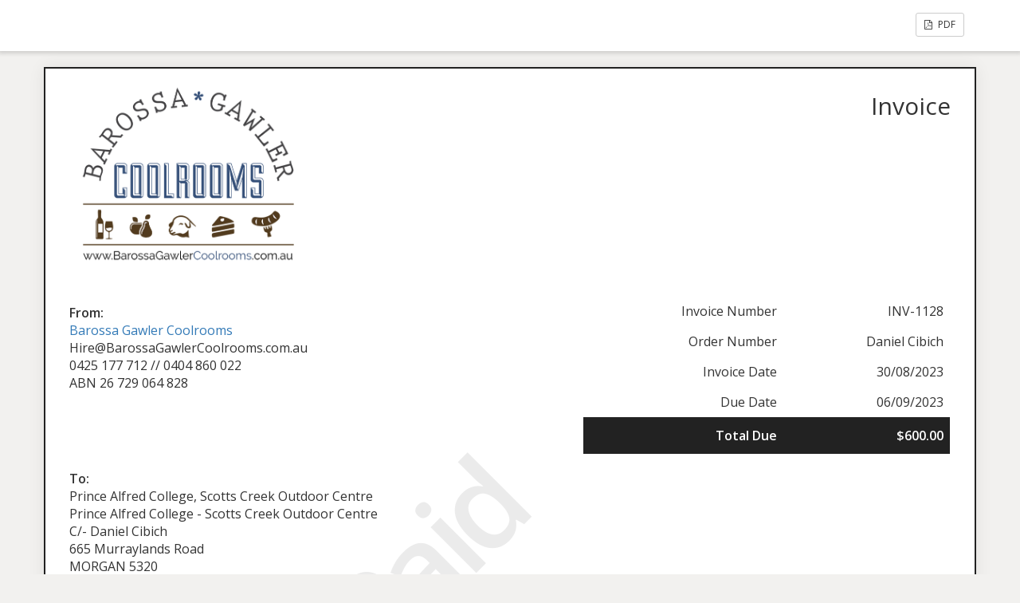

--- FILE ---
content_type: text/html; charset=UTF-8
request_url: https://barossagawlercoolrooms.com.au/sliced_invoice/scotts-creek-outdoor-centre-pac/
body_size: 2936
content:
<!doctype html>
<html lang="en-US">
<head>
	<meta charset="UTF-8">
	<title>Scotts Creek Outdoor Centre PAC - Barossa Gawler Mobile Coolrooms &amp; Freezer Trailer Hire</title>
	<meta charset="UTF-8" />
	<meta name="viewport" content="width=device-width, initial-scale=1">
	<meta name="robots" content="noindex,nofollow">

	<link rel='stylesheet' id='sliced-invoices_open-sans-css' href='https://fonts.googleapis.com/css?family=Open+Sans%3A300italic%2C400italic%2C600italic%2C300%2C400%2C600&#038;subset=latin%2Clatin-ext&#038;ver=3.9.4' type='text/css' media='all' />
<link rel='stylesheet' id='sliced-invoices_fontawesome-css' href='https://barossagawlercoolrooms.com.au/wp-content/plugins/sliced-invoices/public/css/font-awesome.min.css?ver=3.9.4' type='text/css' media='all' />
<link rel='stylesheet' id='sliced-invoices_bootstrap-css' href='https://barossagawlercoolrooms.com.au/wp-content/plugins/sliced-invoices/public/css/bootstrap.min.css?ver=3.9.4' type='text/css' media='all' />
<link rel='stylesheet' id='sliced-invoices_style-css' href='https://barossagawlercoolrooms.com.au/wp-content/plugins/sliced-invoices/public/css/style.css?ver=3.9.4' type='text/css' media='all' />
		<link rel='stylesheet' id='print-css' href='https://barossagawlercoolrooms.com.au/wp-content/plugins/sliced-invoices-pdf-email/public/css/print.css?ver=1.8.2' type='text/css' media='print' />
		<style id='print-inline-css' type='text/css'>
			@media only print { body{ font-size: 12px; } }
		</style>
			<script type="text/javascript" data-cfasync="false" src="https://barossagawlercoolrooms.com.au/wp-includes/js/jquery/jquery.min.js?ver=3.7.1" id="jquery-core-js"></script>
<script type="text/javascript" data-cfasync="false" src="https://barossagawlercoolrooms.com.au/wp-includes/js/jquery/jquery-migrate.min.js?ver=3.4.1" id="jquery-migrate-js"></script>
<script type="text/javascript" id="thickbox-js-extra">
/* <![CDATA[ */
var thickboxL10n = {"next":"Next >","prev":"< Prev","image":"Image","of":"of","close":"Close","noiframes":"This feature requires inline frames. You have iframes disabled or your browser does not support them.","loadingAnimation":"https:\/\/barossagawlercoolrooms.com.au\/wp-includes\/js\/thickbox\/loadingAnimation.gif"};
/* ]]> */
</script>
<script type="text/javascript" data-cfasync="false" src="https://barossagawlercoolrooms.com.au/wp-includes/js/thickbox/thickbox.js?ver=3.1-20121105" id="thickbox-js"></script>
<link rel='stylesheet' id='sliced-invoices_thickbox-css' href='https://barossagawlercoolrooms.com.au/wp-includes/js/thickbox/thickbox.css?ver=3.9.4' type='text/css' media='all' />
<link rel='stylesheet' id='sliced-invoices_template-css' href='https://barossagawlercoolrooms.com.au/wp-content/plugins/sliced-invoices/public/css/template2.css?ver=3.9.4' type='text/css' media='all' />
		<style id='template-inline-css' type='text/css'>
			body {}		</style>
		
</head>


<body data-rsssl=1 class="body sliced-invoice">


		<div class="row sliced-top-bar no-print">
			<div class="container">

				<div class="col-xs-12 col-sm-6">
									</div>

				<div class="col-xs-12 col-sm-6 text-right">
					<a title="View or download as a PDF" class="btn btn-default btn-sm sliced-print-button" href="https://barossagawlercoolrooms.com.au/sliced_invoice/scotts-creek-outdoor-centre-pac/?create=pdf&#038;id=2999&#038;print_pdf=2f29344c58" target="_blank"><i class="fa fa-file-pdf-o"></i> PDF</a>				</div>

			</div>
		</div>

		
	<div class="container sliced-wrap">

			<div class="watermark no-print"><p>Paid</p></div>
	
		<!-- ///// Start PDF header -->
		<htmlpageheader name="sliced-pdf-header">

			<div class="row sliced-header">
				<div class="col-xs-12 col-sm-6 sliced-business">
					
			<a target="_blank" href="https://barossagawlercoolrooms.com.au">
				<img class="logo sliced-business-logo" src="https://barossagawlercoolrooms.com.au/wp-content/uploads/2015/07/barossa-gawler-coolrooms-logo1.png">			</a>

						</div>

				<div class="col-xs-12 col-sm-6 sliced-title">
					<h2>Invoice</h2>
				</div>
			</div><!-- END row -->

		</htmlpageheader>
		<!-- End PDF header ///// -->


		<div class="row sliced-upper">
			<div class="col-xs-12 col-sm-6 sliced-from-address sliced-address">
				
			<div class="from"><strong>From:</strong></div>
			<div class="wrapper">
			<div class="name"><a target="_blank" href="https://barossagawlercoolrooms.com.au">Barossa Gawler Coolrooms</a></div>

						<div class="extra_info"><p>Hire@BarossaGawlerCoolrooms.com.au<br />
0425 177 712  //  0404 860 022<br />
ABN  26 729 064 828</p>
</div>			</div>

					</div>

			<div class="col-xs-12 col-sm-5 sliced-details">
				
			<table class="table table-bordered table-sm">

									<tr>
						<td>Invoice Number</td>
						<td>INV-1128</td>
					</tr>
				
									<tr>
						<td>Order Number</td>
						<td>Daniel Cibich</td>
					</tr>
				
									<tr>
						<td>Invoice Date</td>
						<td>30/08/2023</td>
					</tr>
				
									<tr>
						<td>Due Date</td>
						<td>06/09/2023</td>
					</tr>
				
					<tr class="table-active">
						<td><strong>Total Due</strong></td>
						<td><strong>$600.00</strong></td>
					</tr>

			</table>

					</div>
		</div><!-- END row -->


		<div class="row sliced-middle">
			<div class="col-xs-12 col-sm-6 sliced-to-address sliced-address">
				<div class="to"><strong>To:</strong></div><div class="wrapper"><div class="name">Prince Alfred College, Scotts Creek Outdoor Centre</div><div class="address"><p>Prince Alfred College - Scotts Creek Outdoor Centre<br />
C/- Daniel Cibich<br />
665 Murraylands Road<br />
MORGAN  5320<br />
Phone 0436636565</p>
</div><div class="email">dcibich@pac.edu.au</div></div>			</div>
		</div><!-- END row -->


		
			<div class="row sliced-lower">
				<div class="col-sm-12 sliced-description">
					<p><span lang="EN-US" style="font-size: 11.0pt">7 Days/Nights for the large (tandem axel) Coolroom Hire<br />
<span style="font-size: 11pt">Scotts Creek Outdoor Centre</span></span></p>
<p><span lang="EN-US" style="font-size: 11.0pt"> </span></p>
				</div>
			</div><!-- END row -->

		

		<div class="row sliced-items">
			<div class="col-sm-12 sliced-line-items">
				<div class="table-responsive">
					<table class="table table-sm table-bordered table-striped">
			<thead>
				<tr>
					<th class="qty"><strong>Hrs/Qty</strong></th>
					<th class="service"><strong>Service</strong></th>
					<th class="rate"><strong>Rate/Price</strong></th><th class="total"><strong>Sub Total</strong></th>
				</tr>
			</thead>
			<tbody><tr class="row_even sliced-item">
						<td class="qty">1</td>
						<td class="service">7 Days/Night Hire - Pickup/Drop-off in Nuriootpa<br /><span class="description"><p>Large Walk-in Coolroom<br />
Pick-up and Delivery at a meet-up in Nuriootpa.   To be coordinated.</p>
</span></td>
						<td class="rate">$600.00</td><td class="total">$600.00</td>
						</tr></tbody></table>				</div>
			</div>
		</div>
		<div class="row sliced-items">
			<div class="col-xs-12 col-sm-5 sliced-totals">
				
		<table class="table table-sm table-bordered">
			<tbody>
								<tr class="row-sub-total">
					<td class="rate">Sub Total</td>
					<td class="total">$600.00</td>
				</tr>
								<tr class="row-tax">
					<td class="rate">Tax</td>
					<td class="total">$0.00</td>
				</tr>
													<tr class="table-active row-total">
						<td class="rate"><strong>Total Due</strong></td>
						<td class="total"><strong>$600.00</strong></td>
					</tr>
											</tbody>

		</table>

					</div>
		</div><!-- END row -->

				<div class="row sliced-payments">
			<div class="col-sm-12">
									<div class="generic"><p>PAY BY CREDT/DEBIT CARD<br />
<a href="https://barossagawlercoolrooms.com.au/pay-now">Make a Payment - Secure Credit/Debit Card</a> </p>
<p>PAY BY CASH<br />
Cash payments are acceptable on arrival/pickup.</p>
</div>
													<div class="bank"><p>Direct Deposit:<br />
BSB 633-000<br />
A/C 154520704</p>
</div>
							</div>
		</div><!-- END row -->
				
		<div class="row sliced-footer">
			<div class="col-sm-12">
				<div class="terms-text"><p>Payment is due within 7 days from date of invoice.<br />
Late payment may be subjected to a 5% Late Fee per month.</p>
</div>
			</div>
		</div><!-- END row -->

		<!-- ///// Start PDF footer -->
		<htmlpagefooter name="sliced-pdf-footer">

			<div class="row sliced-footer">
				<div class="col-sm-12">
					<div class="footer-text">Thanks for keeping cool with <a href="https://barossagawlercoolrooms.com.au">Barossa Gawler Coolrooms</a> | <a href="mailto:Hire@BarossaGawlerCoolrooms.com.au">Hire@BarossaGawlerCoolrooms.com.au</a></div>
					<div class="print-only">Page {PAGENO}/{nbpg}</div>
				</div>
			</div><!-- END row -->

		</htmlpagefooter>
		<!-- End PDF footer ///// -->


	</div> <!-- END sliced-wrap -->


		<div id="sliced_payment_form" style="display:none">

			<div class="sliced_payment_form_wrap">

				<ul>
					<li><span>Invoice Number</span> INV-1128</li>
					<li><span>Total Due</span> $600.00</li>
				</ul>

				<form method="POST" action="https://barossagawlercoolrooms.com.au/payment/">
					
					<input type="hidden" id="sliced_payment_nonce" name="sliced_payment_nonce" value="5581f47a72" /><input type="hidden" name="_wp_http_referer" value="/sliced_invoice/scotts-creek-outdoor-centre-pac/" />					<input type="hidden" name="sliced_payment_invoice_id" id="sliced_payment_invoice_id" value="2999">
					<input type="hidden" name="sliced_gateway" id="sliced_gateway" />
					<input type="submit" name="start-payment" class="btn btn-success btn-lg" id="start-payment" value="Pay Now">

									</form>

				
				<div class="gateway-image" id="sliced_gateway_image">
					
				</div>

			</div>

		</div>
		
		<script type="text/javascript">
			( function( $ ) {
				$(document).ready(function(){
					$( 'a.gateway' ).click(function(){
						/*
						var readable = $( this ).data( 'gateway-readable' );
						$( '#sliced_gateway_readable' ).html( readable );
						*/
						var gateway  = $( this ).data( 'gateway' );
						$( '#sliced_gateway' ).val( gateway );
						/*
						var src = "https://barossagawlercoolrooms.com.au/wp-content/plugins/sliced-invoices/public/images/accept-" + gateway + ".png";
						$( '#sliced_gateway_image' ).html( '<img src="' + src + '" />' );
						*/
					});
				});
			} )( jQuery );
		</script>

		</body>

</html>


--- FILE ---
content_type: text/css
request_url: https://barossagawlercoolrooms.com.au/wp-content/plugins/sliced-invoices/public/css/template2.css?ver=3.9.4
body_size: -23
content:
.sliced-wrap {border:2px solid #222;}
.sliced-wrap .table th, .sliced-wrap .table td, .sliced-wrap .table-bordered {border:none;}
.sliced-wrap .table th, .sliced-wrap .table-active td {
  background:#222 none repeat scroll 0 0;
  color:#fff;
  border:none;
}
.sliced-wrap .sliced-items .row_even, .sliced-wrap .sliced-items .row_odd {background:transparent;}
.sliced-wrap .sliced-line-items td, .sliced-wrap .row-sub-total .rate, .sliced-wrap .row-sub-total .total {border-top:1px solid #ccc;}
.sliced-wrap .sliced-totals {margin-top:40px;}

.sliced-to-address {
  padding:0;
  margin:-20px 0 0 0;
}
.sliced-payments {
  background:#f4f4f4 none repeat scroll 0 0;
  margin:60px 0;
  padding:20px 30px;
}
.sliced-payments h4 {
  padding:0 0 10px;
}
.sliced-payments h4 .fa {
  margin:0 5px 0 0;
}
.bank, .generic {
  float:left;
  width:50%;
}
